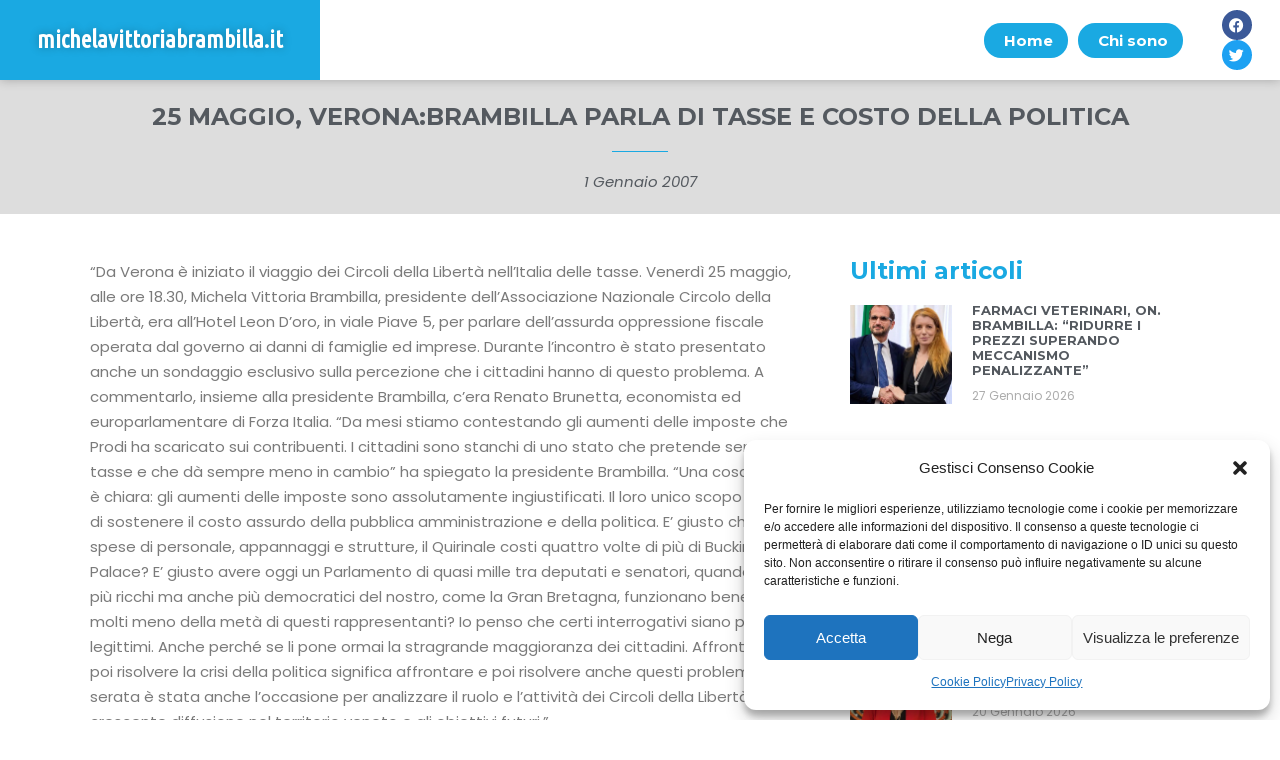

--- FILE ---
content_type: text/css
request_url: https://michelavittoriabrambilla.it/wp-content/uploads/elementor/css/post-61826.css?ver=1753175194
body_size: 221
content:
.elementor-61826 .elementor-element.elementor-element-55ae0aa .elementor-column-gap-custom .elementor-column > .elementor-element-populated{padding:25px;}.elementor-61826 .elementor-element.elementor-element-55ae0aa > .elementor-container > .elementor-column > .elementor-widget-wrap{align-content:center;align-items:center;}.elementor-61826 .elementor-element.elementor-element-af593de{text-align:center;}.elementor-61826 .elementor-element.elementor-element-b654722{text-align:center;}.elementor-61826 .elementor-element.elementor-element-9ecdf53{text-align:center;}.elementor-61826 .elementor-element.elementor-element-0206dbe > .elementor-container > .elementor-column > .elementor-widget-wrap{align-content:center;align-items:center;}.elementor-61826 .elementor-element.elementor-element-0206dbe:not(.elementor-motion-effects-element-type-background), .elementor-61826 .elementor-element.elementor-element-0206dbe > .elementor-motion-effects-container > .elementor-motion-effects-layer{background-color:var( --e-global-color-primary );}.elementor-61826 .elementor-element.elementor-element-0206dbe{transition:background 0.3s, border 0.3s, border-radius 0.3s, box-shadow 0.3s;}.elementor-61826 .elementor-element.elementor-element-0206dbe > .elementor-background-overlay{transition:background 0.3s, border-radius 0.3s, opacity 0.3s;}.elementor-61826 .elementor-element.elementor-element-6b6e6f2{text-align:center;color:var( --e-global-color-b28fddd );font-family:"Poppins", Sans-serif;font-weight:400;}.elementor-61826 .elementor-element.elementor-element-6b6e6f2 > .elementor-widget-container{margin:10px 0px 0px 0px;}@media(max-width:767px){.elementor-61826 .elementor-element.elementor-element-6b6e6f2{font-size:13px;}}

--- FILE ---
content_type: text/css
request_url: https://michelavittoriabrambilla.it/wp-content/uploads/elementor/css/post-61678.css?ver=1710275399
body_size: 608
content:
.elementor-61678 .elementor-element.elementor-element-18cea08:not(.elementor-motion-effects-element-type-background), .elementor-61678 .elementor-element.elementor-element-18cea08 > .elementor-motion-effects-container > .elementor-motion-effects-layer{background-color:var( --e-global-color-6ecb35d );}.elementor-61678 .elementor-element.elementor-element-18cea08{transition:background 0.3s, border 0.3s, border-radius 0.3s, box-shadow 0.3s;padding:15px 15px 15px 15px;}.elementor-61678 .elementor-element.elementor-element-18cea08 > .elementor-background-overlay{transition:background 0.3s, border-radius 0.3s, opacity 0.3s;}.elementor-61678 .elementor-element.elementor-element-39ad013{text-align:center;}.elementor-61678 .elementor-element.elementor-element-39ad013 .elementor-heading-title{color:var( --e-global-color-secondary );font-family:"Montserrat", Sans-serif;font-size:24px;font-weight:700;}.elementor-61678 .elementor-element.elementor-element-59d9d6a{--divider-border-style:solid;--divider-color:var( --e-global-color-primary );--divider-border-width:1.1px;}.elementor-61678 .elementor-element.elementor-element-59d9d6a .elementor-divider-separator{width:5%;margin:0 auto;margin-center:0;}.elementor-61678 .elementor-element.elementor-element-59d9d6a .elementor-divider{text-align:center;padding-block-start:2px;padding-block-end:2px;}.elementor-61678 .elementor-element.elementor-element-f3daebe .elementor-icon-list-icon{width:14px;}.elementor-61678 .elementor-element.elementor-element-f3daebe .elementor-icon-list-icon i{font-size:14px;}.elementor-61678 .elementor-element.elementor-element-f3daebe .elementor-icon-list-icon svg{--e-icon-list-icon-size:14px;}.elementor-61678 .elementor-element.elementor-element-f3daebe .elementor-icon-list-item{font-family:"Poppins", Sans-serif;font-weight:400;font-style:italic;}.elementor-61678 .elementor-element.elementor-element-f3daebe > .elementor-widget-container{margin:-5px -5px -5px -5px;}.elementor-61678 .elementor-element.elementor-element-6f833a1{margin-top:25px;margin-bottom:25px;}.elementor-61678 .elementor-element.elementor-element-7728ca4 img{width:100%;max-width:100%;}.elementor-61678 .elementor-element.elementor-element-dca26ff{text-align:left;}.elementor-61678 .elementor-element.elementor-element-2cb5a66 .elementor-posts-container .elementor-post__thumbnail{padding-bottom:calc( 1 * 100% );}.elementor-61678 .elementor-element.elementor-element-2cb5a66:after{content:"1";}.elementor-61678 .elementor-element.elementor-element-2cb5a66 .elementor-post__thumbnail__link{width:30%;}.elementor-61678 .elementor-element.elementor-element-2cb5a66 .elementor-post__meta-data span + span:before{content:"///";}.elementor-61678 .elementor-element.elementor-element-2cb5a66{--grid-column-gap:30px;--grid-row-gap:30px;}.elementor-61678 .elementor-element.elementor-element-2cb5a66.elementor-posts--thumbnail-left .elementor-post__thumbnail__link{margin-right:20px;}.elementor-61678 .elementor-element.elementor-element-2cb5a66.elementor-posts--thumbnail-right .elementor-post__thumbnail__link{margin-left:20px;}.elementor-61678 .elementor-element.elementor-element-2cb5a66.elementor-posts--thumbnail-top .elementor-post__thumbnail__link{margin-bottom:20px;}.elementor-61678 .elementor-element.elementor-element-2cb5a66 .elementor-post__title, .elementor-61678 .elementor-element.elementor-element-2cb5a66 .elementor-post__title a{font-family:"Montserrat", Sans-serif;font-size:13px;font-weight:700;}.elementor-61678 .elementor-element.elementor-element-2cb5a66 .elementor-post__title{margin-bottom:10px;}.elementor-61678 .elementor-element.elementor-element-eee3489 .elementor-button{background-color:var( --e-global-color-primary );border-radius:50px 50px 50px 50px;}.elementor-61678 .elementor-element.elementor-element-eee3489 .elementor-button:hover, .elementor-61678 .elementor-element.elementor-element-eee3489 .elementor-button:focus{background-color:var( --e-global-color-secondary );}@media(max-width:1024px){.elementor-61678 .elementor-element.elementor-element-39ad013 .elementor-heading-title{font-size:21px;}}@media(max-width:767px){.elementor-61678 .elementor-element.elementor-element-39ad013 .elementor-heading-title{font-size:20px;}.elementor-61678 .elementor-element.elementor-element-59d9d6a .elementor-divider-separator{width:15%;}.elementor-61678 .elementor-element.elementor-element-2cb5a66 .elementor-posts-container .elementor-post__thumbnail{padding-bottom:calc( 1 * 100% );}.elementor-61678 .elementor-element.elementor-element-2cb5a66:after{content:"1";}.elementor-61678 .elementor-element.elementor-element-2cb5a66 .elementor-post__thumbnail__link{width:35%;}}

--- FILE ---
content_type: application/javascript
request_url: https://michelavittoriabrambilla.it/wp-content/plugins/elementor/assets/js/frontend-modules.min.js?ver=3.20.0
body_size: 16257
content:
/*! elementor - v3.20.0 - 11-03-2024 */
(self.webpackChunkelementor=self.webpackChunkelementor||[]).push([[354],{381:(e,t)=>{"use strict";Object.defineProperty(t,"__esModule",{value:!0}),t.default=void 0;t.default=(e,t)=>{t=Array.isArray(t)?t:[t];for(const n of t)if(e.constructor.name===n.prototype[Symbol.toStringTag])return!0;return!1}},8135:(e,t)=>{"use strict";Object.defineProperty(t,"__esModule",{value:!0}),t.default=void 0;class _default extends elementorModules.ViewModule{getDefaultSettings(){return{selectors:{elements:".elementor-element",nestedDocumentElements:".elementor .elementor-element"},classes:{editMode:"elementor-edit-mode"}}}getDefaultElements(){const e=this.getSettings("selectors");return{$elements:this.$element.find(e.elements).not(this.$element.find(e.nestedDocumentElements))}}getDocumentSettings(e){let t;if(this.isEdit){t={};const e=elementor.settings.page.model;jQuery.each(e.getActiveControls(),(n=>{t[n]=e.attributes[n]}))}else t=this.$element.data("elementor-settings")||{};return this.getItems(t,e)}runElementsHandlers(){this.elements.$elements.each(((e,t)=>setTimeout((()=>elementorFrontend.elementsHandler.runReadyTrigger(t)))))}onInit(){this.$element=this.getSettings("$element"),super.onInit(),this.isEdit=this.$element.hasClass(this.getSettings("classes.editMode")),this.isEdit?elementor.on("document:loaded",(()=>{elementor.settings.page.model.on("change",this.onSettingsChange.bind(this))})):this.runElementsHandlers()}onSettingsChange(){}}t.default=_default},6752:(e,t,n)=>{"use strict";var i=n(3203);Object.defineProperty(t,"__esModule",{value:!0}),t.default=void 0;var r=i(n(3090));class NestedTitleKeyboardHandler extends r.default{__construct(e){super.__construct(e),this.directionNext="next",this.directionPrevious="previous",this.focusableElementSelector='audio, button, canvas, details, iframe, input, select, summary, textarea, video, [accesskey], [contenteditable], [href], [tabindex]:not([tabindex="-1"])'}getDefaultSettings(){return{selectors:{itemTitle:".e-n-tab-title",itemContainer:".e-n-tabs-content > .e-con"},ariaAttributes:{titleStateAttribute:"aria-selected",activeTitleSelector:'[aria-selected="true"]'},datasets:{titleIndex:"data-tab-index"},keyDirection:{ArrowLeft:elementorFrontendConfig.is_rtl?this.directionNext:this.directionPrevious,ArrowUp:this.directionPrevious,ArrowRight:elementorFrontendConfig.is_rtl?this.directionPrevious:this.directionNext,ArrowDown:this.directionNext}}}getDefaultElements(){const e=this.getSettings("selectors");return{$itemTitles:this.findElement(e.itemTitle),$itemContainers:this.findElement(e.itemContainer),$focusableContainerElements:this.getFocusableElements(this.findElement(e.itemContainer))}}getFocusableElements(e){return e.find(this.focusableElementSelector).not("[disabled], [inert]")}getKeyDirectionValue(e){const t=this.getSettings("keyDirection")[e.key];return this.directionNext===t?1:-1}getTitleIndex(e){const{titleIndex:t}=this.getSettings("datasets");return e.getAttribute(t)}getTitleFilterSelector(e){const{titleIndex:t}=this.getSettings("datasets");return`[${t}="${e}"]`}getActiveTitleElement(){const e=this.getSettings("ariaAttributes").activeTitleSelector;return this.elements.$itemTitles.filter(e)}onInit(){super.onInit(...arguments)}bindEvents(){this.elements.$itemTitles.on(this.getTitleEvents()),this.elements.$focusableContainerElements.on(this.getContentElementEvents())}unbindEvents(){this.elements.$itemTitles.off(),this.elements.$itemContainers.children().off()}getTitleEvents(){return{keydown:this.handleTitleKeyboardNavigation.bind(this)}}getContentElementEvents(){return{keydown:this.handleContentElementKeyboardNavigation.bind(this)}}isDirectionKey(e){return["ArrowLeft","ArrowRight","ArrowUp","ArrowDown","Home","End"].includes(e.key)}isActivationKey(e){return["Enter"," "].includes(e.key)}handleTitleKeyboardNavigation(e){if(this.isDirectionKey(e)){e.preventDefault();const t=parseInt(this.getTitleIndex(e.currentTarget))||1,n=this.elements.$itemTitles.length,i=this.getTitleIndexFocusUpdated(e,t,n);this.changeTitleFocus(i),e.stopPropagation()}else if(this.isActivationKey(e)){if(e.preventDefault(),this.handeTitleLinkEnterOrSpaceEvent(e))return;const t=this.getTitleIndex(e.currentTarget);elementorFrontend.elements.$window.trigger("elementor/nested-elements/activate-by-keyboard",{widgetId:this.getID(),titleIndex:t})}else"Escape"===e.key&&this.handleTitleEscapeKeyEvents(e)}handeTitleLinkEnterOrSpaceEvent(e){const t="a"===e?.currentTarget?.tagName?.toLowerCase();return!elementorFrontend.isEditMode()&&t&&(e?.currentTarget?.click(),e.stopPropagation()),t}getTitleIndexFocusUpdated(e,t,n){let i=0;switch(e.key){case"Home":i=1;break;case"End":i=n;break;default:const r=this.getKeyDirectionValue(e);i=n<t+r?1:0===t+r?n:t+r}return i}changeTitleFocus(e){const t=this.elements.$itemTitles.filter(this.getTitleFilterSelector(e));this.setTitleTabindex(e),t.trigger("focus")}setTitleTabindex(e){this.elements.$itemTitles.attr("tabindex","-1");this.elements.$itemTitles.filter(this.getTitleFilterSelector(e)).attr("tabindex","0")}handleTitleEscapeKeyEvents(){}handleContentElementKeyboardNavigation(e){"Tab"!==e.key||e.shiftKey?"Escape"===e.key&&(e.preventDefault(),e.stopPropagation(),this.handleContentElementEscapeEvents(e)):this.handleContentElementTabEvents(e)}handleContentElementEscapeEvents(){this.getActiveTitleElement().trigger("focus")}handleContentElementTabEvents(){}}t.default=NestedTitleKeyboardHandler},1292:(e,t,n)=>{"use strict";var i=n(3203);Object.defineProperty(t,"__esModule",{value:!0}),t.default=void 0;var r=i(n(2821));class CarouselHandlerBase extends r.default{getDefaultSettings(){return{selectors:{carousel:`.${elementorFrontend.config.swiperClass}`,swiperWrapper:".swiper-wrapper",slideContent:".swiper-slide",swiperArrow:".elementor-swiper-button",paginationWrapper:".swiper-pagination",paginationBullet:".swiper-pagination-bullet",paginationBulletWrapper:".swiper-pagination-bullets"}}}getDefaultElements(){const e=this.getSettings("selectors"),t={$swiperContainer:this.$element.find(e.carousel),$swiperWrapper:this.$element.find(e.swiperWrapper),$swiperArrows:this.$element.find(e.swiperArrow),$paginationWrapper:this.$element.find(e.paginationWrapper),$paginationBullets:this.$element.find(e.paginationBullet),$paginationBulletWrapper:this.$element.find(e.paginationBulletWrapper)};return t.$slides=t.$swiperContainer.find(e.slideContent),t}getSwiperSettings(){const e=this.getElementSettings(),t=+e.slides_to_show||3,n=1===t,i=elementorFrontend.config.responsive.activeBreakpoints,r={mobile:1,tablet:n?1:2},s={slidesPerView:t,loop:"yes"===e.infinite,speed:e.speed,handleElementorBreakpoints:!0,breakpoints:{}};let o=t;Object.keys(i).reverse().forEach((t=>{const n=r[t]?r[t]:o;s.breakpoints[i[t].value]={slidesPerView:+e["slides_to_show_"+t]||n,slidesPerGroup:+e["slides_to_scroll_"+t]||1},e.image_spacing_custom&&(s.breakpoints[i[t].value].spaceBetween=this.getSpaceBetween(t)),o=+e["slides_to_show_"+t]||n})),"yes"===e.autoplay&&(s.autoplay={delay:e.autoplay_speed,disableOnInteraction:"yes"===e.pause_on_interaction}),n?(s.effect=e.effect,"fade"===e.effect&&(s.fadeEffect={crossFade:!0})):s.slidesPerGroup=+e.slides_to_scroll||1,e.image_spacing_custom&&(s.spaceBetween=this.getSpaceBetween());const a="arrows"===e.navigation||"both"===e.navigation,l="dots"===e.navigation||"both"===e.navigation||e.pagination;return a&&(s.navigation={prevEl:".elementor-swiper-button-prev",nextEl:".elementor-swiper-button-next"}),l&&(s.pagination={el:`.elementor-element-${this.getID()} .swiper-pagination`,type:e.pagination?e.pagination:"bullets",clickable:!0,renderBullet:(e,t)=>`<span class="${t}" data-bullet-index="${e}" aria-label="${elementorFrontend.config.i18n.a11yCarouselPaginationBulletMessage} ${e+1}"></span>`}),"yes"===e.lazyload&&(s.lazy={loadPrevNext:!0,loadPrevNextAmount:1}),s.a11y={enabled:!0,prevSlideMessage:elementorFrontend.config.i18n.a11yCarouselPrevSlideMessage,nextSlideMessage:elementorFrontend.config.i18n.a11yCarouselNextSlideMessage,firstSlideMessage:elementorFrontend.config.i18n.a11yCarouselFirstSlideMessage,lastSlideMessage:elementorFrontend.config.i18n.a11yCarouselLastSlideMessage},s.on={slideChangeTransitionEnd:()=>{this.a11ySetSlideAriaHidden()},slideChange:()=>{this.a11ySetPaginationTabindex(),this.handleElementHandlers()},init:()=>{this.a11ySetWidgetAriaDetails(),this.a11ySetPaginationTabindex(),this.a11ySetSlideAriaHidden("initialisation")}},this.applyOffsetSettings(e,s,t),s}getOffsetWidth(){const e=elementorFrontend.getCurrentDeviceMode();return elementorFrontend.utils.controls.getResponsiveControlValue(this.getElementSettings(),"offset_width","size",e)||0}applyOffsetSettings(e,t,n){const i=e.offset_sides;if(!(elementorFrontend.isEditMode()&&"NestedCarousel"===this.constructor.name)&&i&&"none"!==i)switch(i){case"right":this.forceSliderToShowNextSlideWhenOnLast(t,n),this.addClassToSwiperContainer("offset-right");break;case"left":this.addClassToSwiperContainer("offset-left");break;case"both":this.forceSliderToShowNextSlideWhenOnLast(t,n),this.addClassToSwiperContainer("offset-both")}}forceSliderToShowNextSlideWhenOnLast(e,t){e.slidesPerView=t+.001}addClassToSwiperContainer(e){this.getDefaultElements().$swiperContainer[0].classList.add(e)}async onInit(){if(super.onInit(...arguments),!this.elements.$swiperContainer.length||2>this.elements.$slides.length)return;const e=elementorFrontend.utils.swiper;this.swiper=await new e(this.elements.$swiperContainer,this.getSwiperSettings()),this.elements.$swiperContainer.data("swiper",this.swiper);"yes"===this.getElementSettings().pause_on_hover&&this.togglePauseOnHover(!0)}bindEvents(){this.elements.$swiperArrows.on("keydown",this.onDirectionArrowKeydown.bind(this)),this.elements.$paginationWrapper.on("keydown",".swiper-pagination-bullet",this.onDirectionArrowKeydown.bind(this)),this.elements.$swiperContainer.on("keydown",".swiper-slide",this.onDirectionArrowKeydown.bind(this)),this.$element.find(":focusable").on("focus",this.onFocusDisableAutoplay.bind(this)),elementorFrontend.elements.$window.on("resize",this.getSwiperSettings.bind(this))}unbindEvents(){this.elements.$swiperArrows.off(),this.elements.$paginationWrapper.off(),this.elements.$swiperContainer.off(),this.$element.find(":focusable").off(),elementorFrontend.elements.$window.off("resize")}onDirectionArrowKeydown(e){const t=elementorFrontend.config.is_rtl,n=e.originalEvent.code,i=t?"ArrowLeft":"ArrowRight";if(!(-1!==["ArrowLeft","ArrowRight"].indexOf(n)))return!0;(t?"ArrowRight":"ArrowLeft")===n?this.swiper.slidePrev():i===n&&this.swiper.slideNext()}onFocusDisableAutoplay(){this.swiper.autoplay.stop()}updateSwiperOption(e){const t=this.getElementSettings()[e],n=this.swiper.params;switch(e){case"autoplay_speed":n.autoplay.delay=t;break;case"speed":n.speed=t}this.swiper.update()}getChangeableProperties(){return{pause_on_hover:"pauseOnHover",autoplay_speed:"delay",speed:"speed",arrows_position:"arrows_position"}}onElementChange(e){if(0===e.indexOf("image_spacing_custom"))return void this.updateSpaceBetween(e);if(this.getChangeableProperties()[e])if("pause_on_hover"===e){const e=this.getElementSettings("pause_on_hover");this.togglePauseOnHover("yes"===e)}else this.updateSwiperOption(e)}onEditSettingsChange(e){"activeItemIndex"===e&&this.swiper.slideToLoop(this.getEditSettings("activeItemIndex")-1)}getSpaceBetween(){let e=arguments.length>0&&void 0!==arguments[0]?arguments[0]:null;return elementorFrontend.utils.controls.getResponsiveControlValue(this.getElementSettings(),"image_spacing_custom","size",e)||0}updateSpaceBetween(e){const t=e.match("image_spacing_custom_(.*)"),n=t?t[1]:"desktop",i=this.getSpaceBetween(n);"desktop"!==n&&(this.swiper.params.breakpoints[elementorFrontend.config.responsive.activeBreakpoints[n].value].spaceBetween=i),this.swiper.params.spaceBetween=i,this.swiper.update()}getPaginationBullets(){let e=arguments.length>0&&void 0!==arguments[0]?arguments[0]:"array";const t=this.$element.find(this.getSettings("selectors").paginationBullet);return"array"===e?Array.from(t):t}a11ySetWidgetAriaDetails(){const e=this.$element;e.attr("aria-roledescription","carousel"),e.attr("aria-label",elementorFrontend.config.i18n.a11yCarouselWrapperAriaLabel)}a11ySetPaginationTabindex(){const e=this.swiper?.params.pagination.bulletClass,t=this.swiper?.params.pagination.bulletActiveClass;this.getPaginationBullets().forEach((e=>{e.classList?.contains(t)||e.removeAttribute("tabindex")}));const n="ArrowLeft"===event?.code||"ArrowRight"===event?.code;event?.target?.classList?.contains(e)&&n&&this.$element.find(`.${t}`).trigger("focus")}getSwiperWrapperTranformXValue(){let e=this.elements.$swiperWrapper[0]?.style.transform;return e=e.replace("translate3d(",""),e=e.split(","),e=parseInt(e[0].replace("px","")),e||0}a11ySetSlideAriaHidden(){if("number"!=typeof("initialisation"===(arguments.length>0&&void 0!==arguments[0]?arguments[0]:"")?0:this.swiper?.activeIndex))return;const e=this.getSwiperWrapperTranformXValue(),t=this.elements.$swiperWrapper[0].clientWidth;this.elements.$swiperContainer.find(this.getSettings("selectors").slideContent).each(((n,i)=>{0<=i.offsetLeft+e&&t>i.offsetLeft+e?(i.removeAttribute("aria-hidden"),i.removeAttribute("inert")):(i.setAttribute("aria-hidden",!0),i.setAttribute("inert",""))}))}handleElementHandlers(){}}t.default=CarouselHandlerBase},2821:(e,t,n)=>{"use strict";var i=n(3203);Object.defineProperty(t,"__esModule",{value:!0}),t.default=void 0;var r=i(n(3090));class SwiperHandlerBase extends r.default{getInitialSlide(){const e=this.getEditSettings();return e.activeItemIndex?e.activeItemIndex-1:0}getSlidesCount(){return this.elements.$slides.length}togglePauseOnHover(e){e?this.elements.$swiperContainer.on({mouseenter:()=>{this.swiper.autoplay.stop()},mouseleave:()=>{this.swiper.autoplay.start()}}):this.elements.$swiperContainer.off("mouseenter mouseleave")}handleKenBurns(){const e=this.getSettings();this.$activeImageBg&&this.$activeImageBg.removeClass(e.classes.kenBurnsActive),this.activeItemIndex=this.swiper?this.swiper.activeIndex:this.getInitialSlide(),this.swiper?this.$activeImageBg=jQuery(this.swiper.slides[this.activeItemIndex]).children("."+e.classes.slideBackground):this.$activeImageBg=jQuery(this.elements.$slides[0]).children("."+e.classes.slideBackground),this.$activeImageBg.addClass(e.classes.kenBurnsActive)}}t.default=SwiperHandlerBase},3090:e=>{"use strict";e.exports=elementorModules.ViewModule.extend({$element:null,editorListeners:null,onElementChange:null,onEditSettingsChange:null,onPageSettingsChange:null,isEdit:null,__construct(e){this.isActive(e)&&(this.$element=e.$element,this.isEdit=this.$element.hasClass("elementor-element-edit-mode"),this.isEdit&&this.addEditorListeners())},isActive:()=>!0,isElementInTheCurrentDocument(){return!!elementorFrontend.isEditMode()&&elementor.documents.currentDocument.id.toString()===this.$element[0].closest(".elementor").dataset.elementorId},findElement(e){var t=this.$element;return t.find(e).filter((function(){return jQuery(this).parent().closest(".elementor-element").is(t)}))},getUniqueHandlerID(e,t){return e||(e=this.getModelCID()),t||(t=this.$element),e+t.attr("data-element_type")+this.getConstructorID()},initEditorListeners(){var e=this;if(e.editorListeners=[{event:"element:destroy",to:elementor.channels.data,callback(t){t.cid===e.getModelCID()&&e.onDestroy()}}],e.onElementChange){const t=e.getWidgetType()||e.getElementType();let n="change";"global"!==t&&(n+=":"+t),e.editorListeners.push({event:n,to:elementor.channels.editor,callback(t,n){e.getUniqueHandlerID(n.model.cid,n.$el)===e.getUniqueHandlerID()&&e.onElementChange(t.model.get("name"),t,n)}})}e.onEditSettingsChange&&e.editorListeners.push({event:"change:editSettings",to:elementor.channels.editor,callback(t,n){if(n.model.cid!==e.getModelCID())return;const i=Object.keys(t.changed)[0];e.onEditSettingsChange(i,t.changed[i])}}),["page"].forEach((function(t){var n="on"+t[0].toUpperCase()+t.slice(1)+"SettingsChange";e[n]&&e.editorListeners.push({event:"change",to:elementor.settings[t].model,callback(t){e[n](t.changed)}})}))},getEditorListeners(){return this.editorListeners||this.initEditorListeners(),this.editorListeners},addEditorListeners(){var e=this.getUniqueHandlerID();this.getEditorListeners().forEach((function(t){elementorFrontend.addListenerOnce(e,t.event,t.callback,t.to)}))},removeEditorListeners(){var e=this.getUniqueHandlerID();this.getEditorListeners().forEach((function(t){elementorFrontend.removeListeners(e,t.event,null,t.to)}))},getElementType(){return this.$element.data("element_type")},getWidgetType(){const e=this.$element.data("widget_type");if(e)return e.split(".")[0]},getID(){return this.$element.data("id")},getModelCID(){return this.$element.data("model-cid")},getElementSettings(e){let t={};const n=this.getModelCID();if(this.isEdit&&n){const e=elementorFrontend.config.elements.data[n],i=e.attributes;let r=i.widgetType||i.elType;i.isInner&&(r="inner-"+r);let s=elementorFrontend.config.elements.keys[r];s||(s=elementorFrontend.config.elements.keys[r]=[],jQuery.each(e.controls,((e,t)=>{(t.frontend_available||t.editor_available)&&s.push(e)}))),jQuery.each(e.getActiveControls(),(function(e){if(-1!==s.indexOf(e)){let n=i[e];n.toJSON&&(n=n.toJSON()),t[e]=n}}))}else t=this.$element.data("settings")||{};return this.getItems(t,e)},getEditSettings(e){var t={};return this.isEdit&&(t=elementorFrontend.config.elements.editSettings[this.getModelCID()].attributes),this.getItems(t,e)},getCurrentDeviceSetting(e){return elementorFrontend.getCurrentDeviceSetting(this.getElementSettings(),e)},onInit(){this.isActive(this.getSettings())&&elementorModules.ViewModule.prototype.onInit.apply(this,arguments)},onDestroy(){this.isEdit&&this.removeEditorListeners(),this.unbindEvents&&this.unbindEvents()}})},2263:(e,t,n)=>{"use strict";var i=n(3203);Object.defineProperty(t,"__esModule",{value:!0}),t.default=void 0;var r=i(n(3090));class StretchedElement extends r.default{getStretchedClass(){return"e-stretched"}getStretchSettingName(){return"stretch_element"}getStretchActiveValue(){return"yes"}bindEvents(){const e=this.getUniqueHandlerID();elementorFrontend.addListenerOnce(e,"resize",this.stretch),elementorFrontend.addListenerOnce(e,"sticky:stick",this.stretch,this.$element),elementorFrontend.addListenerOnce(e,"sticky:unstick",this.stretch,this.$element),elementorFrontend.isEditMode()&&(this.onKitChangeStretchContainerChange=this.onKitChangeStretchContainerChange.bind(this),elementor.channels.editor.on("kit:change:stretchContainer",this.onKitChangeStretchContainerChange))}unbindEvents(){elementorFrontend.removeListeners(this.getUniqueHandlerID(),"resize",this.stretch),elementorFrontend.isEditMode()&&elementor.channels.editor.off("kit:change:stretchContainer",this.onKitChangeStretchContainerChange)}isActive(e){return elementorFrontend.isEditMode()||e.$element.hasClass(this.getStretchedClass())}getStretchElementForConfig(){let e=arguments.length>0&&void 0!==arguments[0]?arguments[0]:null;return e?this.$element.find(e):this.$element}getStretchElementConfig(){return{element:this.getStretchElementForConfig(),selectors:{container:this.getStretchContainer()},considerScrollbar:elementorFrontend.isEditMode()&&elementorFrontend.config.is_rtl}}initStretch(){this.stretch=this.stretch.bind(this),this.stretchElement=new elementorModules.frontend.tools.StretchElement(this.getStretchElementConfig())}getStretchContainer(){return elementorFrontend.getKitSettings("stretched_section_container")||window}isStretchSettingEnabled(){return this.getElementSettings(this.getStretchSettingName())===this.getStretchActiveValue()}stretch(){this.isStretchSettingEnabled()&&this.stretchElement.stretch()}onInit(){this.isActive(this.getSettings())&&(this.initStretch(),super.onInit(...arguments),this.stretch())}onElementChange(e){this.getStretchSettingName()===e&&(this.isStretchSettingEnabled()?this.stretch():this.stretchElement.reset())}onKitChangeStretchContainerChange(){this.stretchElement.setSettings("selectors.container",this.getStretchContainer()),this.stretch()}}t.default=StretchedElement},6412:(e,t,n)=>{"use strict";var i=n(3203),r=i(n(5955)),s=i(n(8135)),o=i(n(5658)),a=i(n(2263)),l=i(n(3090)),c=i(n(2821)),u=i(n(1292)),d=i(n(7323)),h=i(n(32)),g=i(n(6752));r.default.frontend={Document:s.default,tools:{StretchElement:o.default},handlers:{Base:l.default,StretchedElement:a.default,SwiperBase:c.default,CarouselBase:u.default,NestedTabs:d.default,NestedAccordion:h.default,NestedTitleKeyboardHandler:g.default}}},5658:e=>{"use strict";e.exports=elementorModules.ViewModule.extend({getDefaultSettings:()=>({element:null,direction:elementorFrontend.config.is_rtl?"right":"left",selectors:{container:window},considerScrollbar:!1,cssOutput:"inline"}),getDefaultElements(){return{$element:jQuery(this.getSettings("element"))}},stretch(){const e=this.getSettings();let t;try{t=jQuery(e.selectors.container)}catch(e){}t&&t.length||(t=jQuery(this.getDefaultSettings().selectors.container)),this.reset();var n=this.elements.$element,i=t.innerWidth(),r=n.offset().left,s="fixed"===n.css("position"),o=s?0:r,a=window===t[0];if(!a){var l=t.offset().left;s&&(o=l),r>l&&(o=r-l)}if(e.considerScrollbar&&a){o-=window.innerWidth-i}s||(elementorFrontend.config.is_rtl&&(o=i-(n.outerWidth()+o)),o=-o),e.margin&&(o+=e.margin);var c={};let u=i;e.margin&&(u-=2*e.margin),c.width=u+"px",c[e.direction]=o+"px","variables"!==e.cssOutput?n.css(c):this.applyCssVariables(n,c)},reset(){const e={},t=this.getSettings(),n=this.elements.$element;"variables"!==t.cssOutput?(e.width="",e[t.direction]="",n.css(e)):this.resetCssVariables(n)},applyCssVariables(e,t){e.css("--stretch-width",t.width),t.left?e.css("--stretch-left",t.left):e.css("--stretch-right",t.right)},resetCssVariables(e){e.css({"--stretch-width":"","--stretch-left":"","--stretch-right":""})}})},6630:(e,t)=>{"use strict";function getChildrenWidth(e){let t=0;const n=e[0].parentNode,i=getComputedStyle(n),r=parseFloat(i.gap)||0;for(let n=0;n<e.length;n++)t+=e[n].offsetWidth+r;return t}Object.defineProperty(t,"__esModule",{value:!0}),t.changeScrollStatus=function changeScrollStatus(e,t){"mousedown"===t.type?(e.classList.add("e-scroll"),e.dataset.pageX=t.pageX):(e.classList.remove("e-scroll","e-scroll-active"),e.dataset.pageX="")},t.setHorizontalScrollAlignment=function setHorizontalScrollAlignment(e){let{element:t,direction:n,justifyCSSVariable:i,horizontalScrollStatus:r}=e;if(!t)return;!function isHorizontalScroll(e,t){return e.clientWidth<getChildrenWidth(e.children)&&"enable"===t}(t,r)?t.style.setProperty(i,""):function initialScrollPosition(e,t,n){const i=elementorFrontend.config.is_rtl;if("end"===t)e.style.setProperty(n,"start"),e.scrollLeft=i?-1*getChildrenWidth(e.children):getChildrenWidth(e.children);else e.style.setProperty(n,"start"),e.scrollLeft=0}(t,n,i)},t.setHorizontalTitleScrollValues=function setHorizontalTitleScrollValues(e,t,n){const i=e.classList.contains("e-scroll"),r="enable"===t,s=e.scrollWidth>e.clientWidth;if(!i||!r||!s)return;n.preventDefault();const o=parseFloat(e.dataset.pageX),a=n.pageX-o;let l=0;l=20<a?5:-20>a?-5:a;e.scrollLeft=e.scrollLeft-l,e.classList.add("e-scroll-active")}},2618:(e,t,n)=>{"use strict";var i=n(3203);Object.defineProperty(t,"__esModule",{value:!0}),t.default=void 0,n(740);var r=i(n(7597)),s=i(n(381));class ArgsObject extends r.default{static getInstanceType(){return"ArgsObject"}constructor(e){super(),this.args=e}requireArgument(e){let t=arguments.length>1&&void 0!==arguments[1]?arguments[1]:this.args;if(!Object.prototype.hasOwnProperty.call(t,e))throw Error(`${e} is required.`)}requireArgumentType(e,t){let n=arguments.length>2&&void 0!==arguments[2]?arguments[2]:this.args;if(this.requireArgument(e,n),typeof n[e]!==t)throw Error(`${e} invalid type: ${t}.`)}requireArgumentInstance(e,t){let n=arguments.length>2&&void 0!==arguments[2]?arguments[2]:this.args;if(this.requireArgument(e,n),!(n[e]instanceof t||(0,s.default)(n[e],t)))throw Error(`${e} invalid instance.`)}requireArgumentConstructor(e,t){let n=arguments.length>2&&void 0!==arguments[2]?arguments[2]:this.args;if(this.requireArgument(e,n),n[e].constructor.toString()!==t.prototype.constructor.toString())throw Error(`${e} invalid constructor type.`)}}t.default=ArgsObject},869:(e,t,n)=>{"use strict";Object.defineProperty(t,"__esModule",{value:!0}),t.default=t.ForceMethodImplementation=void 0,n(740);class ForceMethodImplementation extends Error{constructor(){let e=arguments.length>0&&void 0!==arguments[0]?arguments[0]:{},t=arguments.length>1&&void 0!==arguments[1]?arguments[1]:{};super(`${e.isStatic?"static ":""}${e.fullName}() should be implemented, please provide '${e.functionName||e.fullName}' functionality.`,t),Object.keys(t).length&&console.error(t),Error.captureStackTrace(this,ForceMethodImplementation)}}t.ForceMethodImplementation=ForceMethodImplementation;t.default=e=>{const t=Error().stack.split("\n")[2].trim(),n=t.startsWith("at new")?"constructor":t.split(" ")[1],i={};if(i.functionName=n,i.fullName=n,i.functionName.includes(".")){const e=i.functionName.split(".");i.className=e[0],i.functionName=e[1]}else i.isStatic=!0;throw new ForceMethodImplementation(i,e)}},7597:(e,t)=>{"use strict";Object.defineProperty(t,"__esModule",{value:!0}),t.default=void 0;class InstanceType{static[Symbol.hasInstance](e){let t=super[Symbol.hasInstance](e);if(e&&!e.constructor.getInstanceType)return t;if(e&&(e.instanceTypes||(e.instanceTypes=[]),t||this.getInstanceType()===e.constructor.getInstanceType()&&(t=!0),t)){const t=this.getInstanceType===InstanceType.getInstanceType?"BaseInstanceType":this.getInstanceType();-1===e.instanceTypes.indexOf(t)&&e.instanceTypes.push(t)}return!t&&e&&(t=e.instanceTypes&&Array.isArray(e.instanceTypes)&&-1!==e.instanceTypes.indexOf(this.getInstanceType())),t}static getInstanceType(){elementorModules.ForceMethodImplementation()}constructor(){let e=new.target;const t=[];for(;e.__proto__&&e.__proto__.name;)t.push(e.__proto__),e=e.__proto__;t.reverse().forEach((e=>this instanceof e))}}t.default=InstanceType},1192:(e,t,n)=>{"use strict";n(740);const Module=function(){const e=jQuery,t=arguments,n=this,i={};let r;this.getItems=function(e,t){if(t){const n=t.split("."),i=n.splice(0,1);if(!n.length)return e[i];if(!e[i])return;return this.getItems(e[i],n.join("."))}return e},this.getSettings=function(e){return this.getItems(r,e)},this.setSettings=function(t,i,s){if(s||(s=r),"object"==typeof t)return e.extend(s,t),n;const o=t.split("."),a=o.splice(0,1);return o.length?(s[a]||(s[a]={}),n.setSettings(o.join("."),i,s[a])):(s[a]=i,n)},this.getErrorMessage=function(e,t){let n;if("forceMethodImplementation"===e)n=`The method '${t}' must to be implemented in the inheritor child.`;else n="An error occurs";return n},this.forceMethodImplementation=function(e){throw new Error(this.getErrorMessage("forceMethodImplementation",e))},this.on=function(t,r){if("object"==typeof t)return e.each(t,(function(e){n.on(e,this)})),n;return t.split(" ").forEach((function(e){i[e]||(i[e]=[]),i[e].push(r)})),n},this.off=function(e,t){if(!i[e])return n;if(!t)return delete i[e],n;const r=i[e].indexOf(t);return-1!==r&&(delete i[e][r],i[e]=i[e].filter((e=>e))),n},this.trigger=function(t){const r="on"+t[0].toUpperCase()+t.slice(1),s=Array.prototype.slice.call(arguments,1);n[r]&&n[r].apply(n,s);const o=i[t];return o?(e.each(o,(function(e,t){t.apply(n,s)})),n):n},n.__construct.apply(n,t),e.each(n,(function(e){const t=n[e];"function"==typeof t&&(n[e]=function(){return t.apply(n,arguments)})})),function(){r=n.getDefaultSettings();const i=t[0];i&&e.extend(!0,r,i)}(),n.trigger("init")};Module.prototype.__construct=function(){},Module.prototype.getDefaultSettings=function(){return{}},Module.prototype.getConstructorID=function(){return this.constructor.name},Module.extend=function(e){const t=jQuery,n=this,child=function(){return n.apply(this,arguments)};return t.extend(child,n),(child.prototype=Object.create(t.extend({},n.prototype,e))).constructor=child,child.__super__=n.prototype,child},e.exports=Module},6516:(e,t,n)=>{"use strict";var i=n(3203);Object.defineProperty(t,"__esModule",{value:!0}),t.default=void 0;var r=i(n(2640)).default.extend({getDefaultSettings:()=>({container:null,items:null,columnsCount:3,verticalSpaceBetween:30}),getDefaultElements(){return{$container:jQuery(this.getSettings("container")),$items:jQuery(this.getSettings("items"))}},run(){var e=[],t=this.elements.$container.position().top,n=this.getSettings(),i=n.columnsCount;t+=parseInt(this.elements.$container.css("margin-top"),10),this.elements.$items.each((function(r){var s=Math.floor(r/i),o=jQuery(this),a=o[0].getBoundingClientRect().height+n.verticalSpaceBetween;if(s){var l=o.position(),c=r%i,u=l.top-t-e[c];u-=parseInt(o.css("margin-top"),10),u*=-1,o.css("margin-top",u+"px"),e[c]+=a}else e.push(a)}))}});t.default=r},400:(e,t)=>{"use strict";Object.defineProperty(t,"__esModule",{value:!0}),t.default=void 0;t.default=class Scroll{static scrollObserver(e){let t=0;const n={root:e.root||null,rootMargin:e.offset||"0px",threshold:function(){let e=arguments.length>0&&void 0!==arguments[0]?arguments[0]:0;const t=[];if(e>0&&e<=100){const n=100/e;for(let e=0;e<=100;e+=n)t.push(e/100)}else t.push(0);return t}(e.sensitivity)};return new IntersectionObserver((function handleIntersect(n){const i=n[0].boundingClientRect.y,r=n[0].isIntersecting,s=i<t?"down":"up",o=Math.abs(parseFloat((100*n[0].intersectionRatio).toFixed(2)));e.callback({sensitivity:e.sensitivity,isInViewport:r,scrollPercentage:o,intersectionScrollDirection:s}),t=i}),n)}static getElementViewportPercentage(e){let t=arguments.length>1&&void 0!==arguments[1]?arguments[1]:{};const n=e[0].getBoundingClientRect(),i=t.start||0,r=t.end||0,s=window.innerHeight*i/100,o=window.innerHeight*r/100,a=n.top-window.innerHeight,l=0-a+s,c=n.top+s+e.height()-a+o,u=Math.max(0,Math.min(l/c,1));return parseFloat((100*u).toFixed(2))}static getPageScrollPercentage(){let e=arguments.length>0&&void 0!==arguments[0]?arguments[0]:{},t=arguments.length>1?arguments[1]:void 0;const n=e.start||0,i=e.end||0,r=t||document.documentElement.scrollHeight-document.documentElement.clientHeight,s=r*n/100,o=r+s+r*i/100;return(document.documentElement.scrollTop+document.body.scrollTop+s)/o*100}}},2640:(e,t,n)=>{"use strict";var i=n(3203);Object.defineProperty(t,"__esModule",{value:!0}),t.default=void 0;var r=i(n(1192)).default.extend({elements:null,getDefaultElements:()=>({}),bindEvents(){},onInit(){this.initElements(),this.bindEvents()},initElements(){this.elements=this.getDefaultElements()}});t.default=r},5955:(e,t,n)=>{"use strict";var i=n(3203);Object.defineProperty(t,"__esModule",{value:!0}),t.default=void 0;var r=i(n(1192)),s=i(n(2640)),o=i(n(2618)),a=i(n(6516)),l=i(n(400)),c=i(n(869)),u=window.elementorModules={Module:r.default,ViewModule:s.default,ArgsObject:o.default,ForceMethodImplementation:c.default,utils:{Masonry:a.default,Scroll:l.default}};t.default=u},7148:(e,t,n)=>{"use strict";var i=n(3203);Object.defineProperty(t,"__esModule",{value:!0}),t.default=void 0;var r=i(n(6752));class NestedAccordionTitleKeyboardHandler extends r.default{__construct(){super.__construct(...arguments);const e=arguments.length<=0?void 0:arguments[0];this.toggleTitle=e.toggleTitle}getDefaultSettings(){return{...super.getDefaultSettings(),selectors:{itemTitle:".e-n-accordion-item-title",itemContainer:".e-n-accordion-item > .e-con"},ariaAttributes:{titleStateAttribute:"aria-expanded",activeTitleSelector:'[aria-expanded="true"]'},datasets:{titleIndex:"data-accordion-index"}}}handeTitleLinkEnterOrSpaceEvent(e){this.toggleTitle(e)}handleContentElementEscapeEvents(e){this.getActiveTitleElement().trigger("focus"),this.toggleTitle(e)}handleTitleEscapeKeyEvents(e){const t=e?.currentTarget?.parentElement,n=t?.open;n&&this.toggleTitle(e)}}t.default=NestedAccordionTitleKeyboardHandler},32:(e,t,n)=>{"use strict";var i=n(3203);Object.defineProperty(t,"__esModule",{value:!0}),t.default=void 0;var r=i(n(3090)),s=i(n(7148));class NestedAccordion extends r.default{constructor(){super(...arguments),this.animations=new Map}getDefaultSettings(){return{selectors:{accordion:".e-n-accordion",accordionContentContainers:".e-n-accordion > .e-con",accordionItems:".e-n-accordion-item",accordionItemTitles:".e-n-accordion-item-title",accordionContent:".e-n-accordion-item > .e-con",accordionWrapper:".e-n-accordion-item"},default_state:"expanded"}}getDefaultElements(){const e=this.getSettings("selectors");return{$accordion:this.findElement(e.accordion),$contentContainers:this.findElement(e.accordionContentContainers),$accordionItems:this.findElement(e.accordionItems),$accordionTitles:this.findElement(e.accordionItemTitles),$accordionContent:this.findElement(e.accordionContent)}}onInit(){super.onInit(...arguments),elementorFrontend.isEditMode()&&this.interlaceContainers(),this.injectKeyboardHandler()}injectKeyboardHandler(){"nested-accordion.default"===this.getSettings("elementName")&&new s.default({$element:this.$element,toggleTitle:this.clickListener.bind(this)})}interlaceContainers(){const{$contentContainers:e,$accordionItems:t}=this.getDefaultElements();e.each(((e,n)=>{t[e].appendChild(n)}))}bindEvents(){this.elements.$accordionTitles.on("click",this.clickListener.bind(this))}unbindEvents(){this.elements.$accordionTitles.off()}clickListener(e){e.preventDefault();const t=this.getSettings(),n=e?.currentTarget?.closest(t.selectors.accordionWrapper),i=n.querySelector(t.selectors.accordionItemTitles),r=n.querySelector(t.selectors.accordionContent),{max_items_expended:s}=this.getElementSettings(),{$accordionTitles:o,$accordionItems:a}=this.elements;"one"===s&&this.closeAllItems(a,o),n.open?this.closeAccordionItem(n,i):this.prepareOpenAnimation(n,i,r)}animateItem(e,t,n,i){e.style.overflow="hidden";let r=this.animations.get(e);r&&r.cancel(),r=e.animate({height:[t,n]},{duration:this.getAnimationDuration()}),r.onfinish=()=>this.onAnimationFinish(e,i),this.animations.set(e,r),e.querySelector("summary")?.setAttribute("aria-expanded",i)}closeAccordionItem(e,t){const n=`${e.offsetHeight}px`,i=`${t.offsetHeight}px`;this.animateItem(e,n,i,!1)}prepareOpenAnimation(e,t,n){e.style.overflow="hidden",e.style.height=`${e.offsetHeight}px`,e.open=!0,window.requestAnimationFrame((()=>this.openAccordionItem(e,t,n)))}openAccordionItem(e,t,n){const i=`${e.offsetHeight}px`,r=`${t.offsetHeight+n.offsetHeight}px`;this.animateItem(e,i,r,!0)}onAnimationFinish(e,t){e.open=t,this.animations.set(e,null),e.style.height=e.style.overflow=""}closeAllItems(e,t){t.each(((t,n)=>{this.closeAccordionItem(e[t],n)}))}getAnimationDuration(){const{size:e,unit:t}=this.getElementSettings("n_accordion_animation_duration");return e*("ms"===t?1:1e3)}}t.default=NestedAccordion},7323:(e,t,n)=>{"use strict";var i=n(3203);Object.defineProperty(t,"__esModule",{value:!0}),t.default=void 0;var r=i(n(3090)),s=n(6630);class NestedTabs extends r.default{constructor(){super(...arguments),this.resizeListenerNestedTabs=null}getTabTitleFilterSelector(e){return`[data-tab-index="${e}"]`}getTabContentFilterSelector(e){return`*:nth-child(${e})`}getTabIndex(e){return e.getAttribute("data-tab-index")}getDefaultSettings(){return{selectors:{widgetContainer:".e-n-tabs",tabTitle:".e-n-tab-title",tabContent:".e-n-tabs-content > .e-con",headingContainer:".e-n-tabs-heading",activeTabContentContainers:".e-con.e-active"},classes:{active:"e-active"},ariaAttributes:{titleStateAttribute:"aria-selected",activeTitleSelector:'[aria-selected="true"]'},showTabFn:"show",hideTabFn:"hide",toggleSelf:!1,hidePrevious:!0,autoExpand:!0}}getDefaultElements(){const e=this.getSettings("selectors");return{$tabTitles:this.findElement(e.tabTitle),$tabContents:this.findElement(e.tabContent),$headingContainer:this.findElement(e.headingContainer)}}getKeyboardNavigationSettings(){return this.getSettings()}activateDefaultTab(){const e=this.getSettings(),t=this.getEditSettings("activeItemIndex")||1,n={showTabFn:e.showTabFn,hideTabFn:e.hideTabFn};this.setSettings({showTabFn:"show",hideTabFn:"hide"}),this.changeActiveTab(t),this.setSettings(n)}deactivateActiveTab(e){const t=this.getSettings(),n=t.classes.active,i=t.ariaAttributes.activeTitleSelector,r="."+n,s=this.elements.$tabTitles.filter(i),o=this.elements.$tabContents.filter(r);return this.setTabDeactivationAttributes(s,e),o.removeClass(n),o[t.hideTabFn](0,(()=>this.onHideTabContent(o))),o}getTitleActivationAttributes(){return{tabindex:"0",[this.getSettings("ariaAttributes").titleStateAttribute]:"true"}}setTabDeactivationAttributes(e){const t=this.getSettings("ariaAttributes").titleStateAttribute;e.attr({tabindex:"-1",[t]:"false"})}onHideTabContent(){}activateTab(e){const t=this.getSettings(),n=t.classes.active,i="show"===t.showTabFn?0:400;let r=this.elements.$tabTitles.filter(this.getTabTitleFilterSelector(e)),s=this.elements.$tabContents.filter(this.getTabContentFilterSelector(e));if(!r.length){const t=Math.max(e-1,1);r=this.elements.$tabTitles.filter(this.getTabTitleFilterSelector(t)),s=this.elements.$tabContents.filter(this.getTabContentFilterSelector(t))}r.attr(this.getTitleActivationAttributes()),s.addClass(n),s[t.showTabFn](i,(()=>this.onShowTabContent(s)))}onShowTabContent(e){elementorFrontend.elements.$window.trigger("elementor-pro/motion-fx/recalc"),elementorFrontend.elements.$window.trigger("elementor/nested-tabs/activate",e),elementorFrontend.elements.$window.trigger("elementor/bg-video/recalc")}isActiveTab(e){return"true"===this.elements.$tabTitles.filter('[data-tab-index="'+e+'"]').attr(this.getSettings("ariaAttributes").titleStateAttribute)}onTabClick(e){e.preventDefault(),this.changeActiveTab(e.currentTarget?.getAttribute("data-tab-index"),!0)}getTabEvents(){return{click:this.onTabClick.bind(this)}}getHeadingEvents(){const e=this.elements.$headingContainer[0];return{mousedown:s.changeScrollStatus.bind(this,e),mouseup:s.changeScrollStatus.bind(this,e),mouseleave:s.changeScrollStatus.bind(this,e),mousemove:s.setHorizontalTitleScrollValues.bind(this,e,this.getHorizontalScrollSetting())}}bindEvents(){this.elements.$tabTitles.on(this.getTabEvents()),this.elements.$headingContainer.on(this.getHeadingEvents());const e={element:this.elements.$headingContainer[0],direction:this.getTabsDirection(),justifyCSSVariable:"--n-tabs-heading-justify-content",horizontalScrollStatus:this.getHorizontalScrollSetting()};this.resizeListenerNestedTabs=s.setHorizontalScrollAlignment.bind(this,e),elementorFrontend.elements.$window.on("resize",this.resizeListenerNestedTabs),elementorFrontend.elements.$window.on("resize",this.setTouchMode.bind(this)),elementorFrontend.elements.$window.on("elementor/nested-tabs/activate",this.reInitSwipers),elementorFrontend.elements.$window.on("elementor/nested-elements/activate-by-keyboard",this.changeActiveTabByKeyboard.bind(this))}unbindEvents(){this.elements.$tabTitles.off(),this.elements.$headingContainer.off(),this.elements.$tabContents.children().off(),elementorFrontend.elements.$window.off("resize"),elementorFrontend.elements.$window.off("elementor/nested-tabs/activate")}reInitSwipers(e,t){const n=t.querySelectorAll(`.${elementorFrontend.config.swiperClass}`);for(const e of n){if(!e.swiper)return;e.swiper.initialized=!1,e.swiper.init()}}onInit(){super.onInit(...arguments),this.getSettings("autoExpand")&&this.activateDefaultTab();const e={element:this.elements.$headingContainer[0],direction:this.getTabsDirection(),justifyCSSVariable:"--n-tabs-heading-justify-content",horizontalScrollStatus:this.getHorizontalScrollSetting()};(0,s.setHorizontalScrollAlignment)(e),this.setTouchMode(),"nested-tabs.default"===this.getSettings("elementName")&&new elementorModules.frontend.handlers.NestedTitleKeyboardHandler(this.getKeyboardNavigationSettings())}onEditSettingsChange(e,t){"activeItemIndex"===e&&this.changeActiveTab(t,!1)}onElementChange(e){if(this.checkSliderPropsToWatch(e)){const e={element:this.elements.$headingContainer[0],direction:this.getTabsDirection(),justifyCSSVariable:"--n-tabs-heading-justify-content",horizontalScrollStatus:this.getHorizontalScrollSetting()};(0,s.setHorizontalScrollAlignment)(e)}}checkSliderPropsToWatch(e){return 0===e.indexOf("horizontal_scroll")||"breakpoint_selector"===e||0===e.indexOf("tabs_justify_horizontal")||0===e.indexOf("tabs_title_space_between")}changeActiveTab(e){if(arguments.length>1&&void 0!==arguments[1]&&arguments[1]&&this.isEdit&&this.isElementInTheCurrentDocument())return window.top.$e.run("document/repeater/select",{container:elementor.getContainer(this.$element.attr("data-id")),index:parseInt(e)});const t=this.isActiveTab(e),n=this.getSettings();if(!n.toggleSelf&&t||!n.hidePrevious||this.deactivateActiveTab(e),!n.hidePrevious&&t&&this.deactivateActiveTab(e),!t){if(this.isAccordionVersion())return void this.activateMobileTab(e);this.activateTab(e)}}changeActiveTabByKeyboard(e,t){t.widgetId.toString()===this.getID().toString()&&this.changeActiveTab(t.titleIndex,!0)}activateMobileTab(e){setTimeout((()=>{this.activateTab(e),this.forceActiveTabToBeInViewport(e)}),10)}forceActiveTabToBeInViewport(e){if(!elementorFrontend.isEditMode())return;const t=this.elements.$tabTitles.filter(this.getTabTitleFilterSelector(e));elementor.helpers.isInViewport(t[0])||t[0].scrollIntoView({block:"center"})}getActiveClass(){return this.getSettings().classes.active}getTabsDirection(){const e=elementorFrontend.getCurrentDeviceMode();return elementorFrontend.utils.controls.getResponsiveControlValue(this.getElementSettings(),"tabs_justify_horizontal","",e)}getHorizontalScrollSetting(){const e=elementorFrontend.getCurrentDeviceMode();return elementorFrontend.utils.controls.getResponsiveControlValue(this.getElementSettings(),"horizontal_scroll","",e)}isAccordionVersion(){return"contents"===this.elements.$headingContainer.css("display")}setTouchMode(){const e=this.getSettings("selectors").widgetContainer;if(elementorFrontend.isEditMode()||"resize"===event?.type){const t=["mobile","mobile_extra","tablet","tablet_extra"],n=elementorFrontend.getCurrentDeviceMode();if(-1!==t.indexOf(n))return void this.$element.find(e).attr("data-touch-mode","true")}else if("ontouchstart"in window)return void this.$element.find(e).attr("data-touch-mode","true");this.$element.find(e).attr("data-touch-mode","false")}}t.default=NestedTabs},5089:(e,t,n)=>{"use strict";var i=n(930),r=n(9268),s=TypeError;e.exports=function(e){if(i(e))return e;throw s(r(e)+" is not a function")}},1378:(e,t,n)=>{"use strict";var i=n(930),r=String,s=TypeError;e.exports=function(e){if("object"==typeof e||i(e))return e;throw s("Can't set "+r(e)+" as a prototype")}},6112:(e,t,n)=>{"use strict";var i=n(8759),r=String,s=TypeError;e.exports=function(e){if(i(e))return e;throw s(r(e)+" is not an object")}},6198:(e,t,n)=>{"use strict";var i=n(4088),r=n(7740),s=n(2871),createMethod=function(e){return function(t,n,o){var a,l=i(t),c=s(l),u=r(o,c);if(e&&n!=n){for(;c>u;)if((a=l[u++])!=a)return!0}else for(;c>u;u++)if((e||u in l)&&l[u]===n)return e||u||0;return!e&&-1}};e.exports={includes:createMethod(!0),indexOf:createMethod(!1)}},2306:(e,t,n)=>{"use strict";var i=n(8240),r=i({}.toString),s=i("".slice);e.exports=function(e){return s(r(e),8,-1)}},375:(e,t,n)=>{"use strict";var i=n(2371),r=n(930),s=n(2306),o=n(211)("toStringTag"),a=Object,l="Arguments"==s(function(){return arguments}());e.exports=i?s:function(e){var t,n,i;return void 0===e?"Undefined":null===e?"Null":"string"==typeof(n=function(e,t){try{return e[t]}catch(e){}}(t=a(e),o))?n:l?s(t):"Object"==(i=s(t))&&r(t.callee)?"Arguments":i}},8474:(e,t,n)=>{"use strict";var i=n(9606),r=n(6095),s=n(4399),o=n(7826);e.exports=function(e,t,n){for(var a=r(t),l=o.f,c=s.f,u=0;u<a.length;u++){var d=a[u];i(e,d)||n&&i(n,d)||l(e,d,c(t,d))}}},2585:(e,t,n)=>{"use strict";var i=n(5283),r=n(7826),s=n(5736);e.exports=i?function(e,t,n){return r.f(e,t,s(1,n))}:function(e,t,n){return e[t]=n,e}},5736:e=>{"use strict";e.exports=function(e,t){return{enumerable:!(1&e),configurable:!(2&e),writable:!(4&e),value:t}}},1343:(e,t,n)=>{"use strict";var i=n(930),r=n(7826),s=n(3712),o=n(9444);e.exports=function(e,t,n,a){a||(a={});var l=a.enumerable,c=void 0!==a.name?a.name:t;if(i(n)&&s(n,c,a),a.global)l?e[t]=n:o(t,n);else{try{a.unsafe?e[t]&&(l=!0):delete e[t]}catch(e){}l?e[t]=n:r.f(e,t,{value:n,enumerable:!1,configurable:!a.nonConfigurable,writable:!a.nonWritable})}return e}},9444:(e,t,n)=>{"use strict";var i=n(2086),r=Object.defineProperty;e.exports=function(e,t){try{r(i,e,{value:t,configurable:!0,writable:!0})}catch(n){i[e]=t}return t}},5283:(e,t,n)=>{"use strict";var i=n(3677);e.exports=!i((function(){return 7!=Object.defineProperty({},1,{get:function(){return 7}})[1]}))},7886:e=>{"use strict";var t="object"==typeof document&&document.all,n=void 0===t&&void 0!==t;e.exports={all:t,IS_HTMLDDA:n}},821:(e,t,n)=>{"use strict";var i=n(2086),r=n(8759),s=i.document,o=r(s)&&r(s.createElement);e.exports=function(e){return o?s.createElement(e):{}}},4999:e=>{"use strict";e.exports="undefined"!=typeof navigator&&String(navigator.userAgent)||""},1448:(e,t,n)=>{"use strict";var i,r,s=n(2086),o=n(4999),a=s.process,l=s.Deno,c=a&&a.versions||l&&l.version,u=c&&c.v8;u&&(r=(i=u.split("."))[0]>0&&i[0]<4?1:+(i[0]+i[1])),!r&&o&&(!(i=o.match(/Edge\/(\d+)/))||i[1]>=74)&&(i=o.match(/Chrome\/(\d+)/))&&(r=+i[1]),e.exports=r},8684:e=>{"use strict";e.exports=["constructor","hasOwnProperty","isPrototypeOf","propertyIsEnumerable","toLocaleString","toString","valueOf"]},79:(e,t,n)=>{"use strict";var i=n(8240),r=Error,s=i("".replace),o=String(r("zxcasd").stack),a=/\n\s*at [^:]*:[^\n]*/,l=a.test(o);e.exports=function(e,t){if(l&&"string"==typeof e&&!r.prepareStackTrace)for(;t--;)e=s(e,a,"");return e}},8395:(e,t,n)=>{"use strict";var i=n(2585),r=n(79),s=n(2114),o=Error.captureStackTrace;e.exports=function(e,t,n,a){s&&(o?o(e,t):i(e,"stack",r(n,a)))}},2114:(e,t,n)=>{"use strict";var i=n(3677),r=n(5736);e.exports=!i((function(){var e=Error("a");return!("stack"in e)||(Object.defineProperty(e,"stack",r(1,7)),7!==e.stack)}))},1695:(e,t,n)=>{"use strict";var i=n(2086),r=n(4399).f,s=n(2585),o=n(1343),a=n(9444),l=n(8474),c=n(7189);e.exports=function(e,t){var n,u,d,h,g,p=e.target,f=e.global,m=e.stat;if(n=f?i:m?i[p]||a(p,{}):(i[p]||{}).prototype)for(u in t){if(h=t[u],d=e.dontCallGetSet?(g=r(n,u))&&g.value:n[u],!c(f?u:p+(m?".":"#")+u,e.forced)&&void 0!==d){if(typeof h==typeof d)continue;l(h,d)}(e.sham||d&&d.sham)&&s(h,"sham",!0),o(n,u,h,e)}}},3677:e=>{"use strict";e.exports=function(e){try{return!!e()}catch(e){return!0}}},7258:(e,t,n)=>{"use strict";var i=n(6059),r=Function.prototype,s=r.apply,o=r.call;e.exports="object"==typeof Reflect&&Reflect.apply||(i?o.bind(s):function(){return o.apply(s,arguments)})},6059:(e,t,n)=>{"use strict";var i=n(3677);e.exports=!i((function(){var e=function(){}.bind();return"function"!=typeof e||e.hasOwnProperty("prototype")}))},9413:(e,t,n)=>{"use strict";var i=n(6059),r=Function.prototype.call;e.exports=i?r.bind(r):function(){return r.apply(r,arguments)}},4398:(e,t,n)=>{"use strict";var i=n(5283),r=n(9606),s=Function.prototype,o=i&&Object.getOwnPropertyDescriptor,a=r(s,"name"),l=a&&"something"===function something(){}.name,c=a&&(!i||i&&o(s,"name").configurable);e.exports={EXISTS:a,PROPER:l,CONFIGURABLE:c}},1518:(e,t,n)=>{"use strict";var i=n(8240),r=n(5089);e.exports=function(e,t,n){try{return i(r(Object.getOwnPropertyDescriptor(e,t)[n]))}catch(e){}}},8240:(e,t,n)=>{"use strict";var i=n(6059),r=Function.prototype,s=r.call,o=i&&r.bind.bind(s,s);e.exports=i?o:function(e){return function(){return s.apply(e,arguments)}}},563:(e,t,n)=>{"use strict";var i=n(2086),r=n(930);e.exports=function(e,t){return arguments.length<2?(n=i[e],r(n)?n:void 0):i[e]&&i[e][t];var n}},2964:(e,t,n)=>{"use strict";var i=n(5089),r=n(1858);e.exports=function(e,t){var n=e[t];return r(n)?void 0:i(n)}},2086:function(e,t,n){"use strict";var check=function(e){return e&&e.Math==Math&&e};e.exports=check("object"==typeof globalThis&&globalThis)||check("object"==typeof window&&window)||check("object"==typeof self&&self)||check("object"==typeof n.g&&n.g)||function(){return this}()||this||Function("return this")()},9606:(e,t,n)=>{"use strict";var i=n(8240),r=n(3060),s=i({}.hasOwnProperty);e.exports=Object.hasOwn||function hasOwn(e,t){return s(r(e),t)}},7153:e=>{"use strict";e.exports={}},6761:(e,t,n)=>{"use strict";var i=n(5283),r=n(3677),s=n(821);e.exports=!i&&!r((function(){return 7!=Object.defineProperty(s("div"),"a",{get:function(){return 7}}).a}))},5974:(e,t,n)=>{"use strict";var i=n(8240),r=n(3677),s=n(2306),o=Object,a=i("".split);e.exports=r((function(){return!o("z").propertyIsEnumerable(0)}))?function(e){return"String"==s(e)?a(e,""):o(e)}:o},5070:(e,t,n)=>{"use strict";var i=n(930),r=n(8759),s=n(7530);e.exports=function(e,t,n){var o,a;return s&&i(o=t.constructor)&&o!==n&&r(a=o.prototype)&&a!==n.prototype&&s(e,a),e}},9277:(e,t,n)=>{"use strict";var i=n(8240),r=n(930),s=n(4489),o=i(Function.toString);r(s.inspectSource)||(s.inspectSource=function(e){return o(e)}),e.exports=s.inspectSource},8945:(e,t,n)=>{"use strict";var i=n(8759),r=n(2585);e.exports=function(e,t){i(t)&&"cause"in t&&r(e,"cause",t.cause)}},3278:(e,t,n)=>{"use strict";var i,r,s,o=n(640),a=n(2086),l=n(8759),c=n(2585),u=n(9606),d=n(4489),h=n(8944),g=n(7153),p="Object already initialized",f=a.TypeError,m=a.WeakMap;if(o||d.state){var v=d.state||(d.state=new m);v.get=v.get,v.has=v.has,v.set=v.set,i=function(e,t){if(v.has(e))throw f(p);return t.facade=e,v.set(e,t),t},r=function(e){return v.get(e)||{}},s=function(e){return v.has(e)}}else{var b=h("state");g[b]=!0,i=function(e,t){if(u(e,b))throw f(p);return t.facade=e,c(e,b,t),t},r=function(e){return u(e,b)?e[b]:{}},s=function(e){return u(e,b)}}e.exports={set:i,get:r,has:s,enforce:function(e){return s(e)?r(e):i(e,{})},getterFor:function(e){return function(t){var n;if(!l(t)||(n=r(t)).type!==e)throw f("Incompatible receiver, "+e+" required");return n}}}},930:(e,t,n)=>{"use strict";var i=n(7886),r=i.all;e.exports=i.IS_HTMLDDA?function(e){return"function"==typeof e||e===r}:function(e){return"function"==typeof e}},7189:(e,t,n)=>{"use strict";var i=n(3677),r=n(930),s=/#|\.prototype\./,isForced=function(e,t){var n=a[o(e)];return n==c||n!=l&&(r(t)?i(t):!!t)},o=isForced.normalize=function(e){return String(e).replace(s,".").toLowerCase()},a=isForced.data={},l=isForced.NATIVE="N",c=isForced.POLYFILL="P";e.exports=isForced},1858:e=>{"use strict";e.exports=function(e){return null==e}},8759:(e,t,n)=>{"use strict";var i=n(930),r=n(7886),s=r.all;e.exports=r.IS_HTMLDDA?function(e){return"object"==typeof e?null!==e:i(e)||e===s}:function(e){return"object"==typeof e?null!==e:i(e)}},3296:e=>{"use strict";e.exports=!1},2071:(e,t,n)=>{"use strict";var i=n(563),r=n(930),s=n(5516),o=n(1876),a=Object;e.exports=o?function(e){return"symbol"==typeof e}:function(e){var t=i("Symbol");return r(t)&&s(t.prototype,a(e))}},2871:(e,t,n)=>{"use strict";var i=n(4005);e.exports=function(e){return i(e.length)}},3712:(e,t,n)=>{"use strict";var i=n(8240),r=n(3677),s=n(930),o=n(9606),a=n(5283),l=n(4398).CONFIGURABLE,c=n(9277),u=n(3278),d=u.enforce,h=u.get,g=String,p=Object.defineProperty,f=i("".slice),m=i("".replace),v=i([].join),b=a&&!r((function(){return 8!==p((function(){}),"length",{value:8}).length})),y=String(String).split("String"),S=e.exports=function(e,t,n){"Symbol("===f(g(t),0,7)&&(t="["+m(g(t),/^Symbol\(([^)]*)\)/,"$1")+"]"),n&&n.getter&&(t="get "+t),n&&n.setter&&(t="set "+t),(!o(e,"name")||l&&e.name!==t)&&(a?p(e,"name",{value:t,configurable:!0}):e.name=t),b&&n&&o(n,"arity")&&e.length!==n.arity&&p(e,"length",{value:n.arity});try{n&&o(n,"constructor")&&n.constructor?a&&p(e,"prototype",{writable:!1}):e.prototype&&(e.prototype=void 0)}catch(e){}var i=d(e);return o(i,"source")||(i.source=v(y,"string"==typeof t?t:"")),e};Function.prototype.toString=S((function toString(){return s(this)&&h(this).source||c(this)}),"toString")},5681:e=>{"use strict";var t=Math.ceil,n=Math.floor;e.exports=Math.trunc||function trunc(e){var i=+e;return(i>0?n:t)(i)}},1879:(e,t,n)=>{"use strict";var i=n(4059);e.exports=function(e,t){return void 0===e?arguments.length<2?"":t:i(e)}},7826:(e,t,n)=>{"use strict";var i=n(5283),r=n(6761),s=n(8202),o=n(6112),a=n(2258),l=TypeError,c=Object.defineProperty,u=Object.getOwnPropertyDescriptor,d="enumerable",h="configurable",g="writable";t.f=i?s?function defineProperty(e,t,n){if(o(e),t=a(t),o(n),"function"==typeof e&&"prototype"===t&&"value"in n&&g in n&&!n[g]){var i=u(e,t);i&&i[g]&&(e[t]=n.value,n={configurable:h in n?n[h]:i[h],enumerable:d in n?n[d]:i[d],writable:!1})}return c(e,t,n)}:c:function defineProperty(e,t,n){if(o(e),t=a(t),o(n),r)try{return c(e,t,n)}catch(e){}if("get"in n||"set"in n)throw l("Accessors not supported");return"value"in n&&(e[t]=n.value),e}},4399:(e,t,n)=>{"use strict";var i=n(5283),r=n(9413),s=n(7446),o=n(5736),a=n(4088),l=n(2258),c=n(9606),u=n(6761),d=Object.getOwnPropertyDescriptor;t.f=i?d:function getOwnPropertyDescriptor(e,t){if(e=a(e),t=l(t),u)try{return d(e,t)}catch(e){}if(c(e,t))return o(!r(s.f,e,t),e[t])}},62:(e,t,n)=>{"use strict";var i=n(1352),r=n(8684).concat("length","prototype");t.f=Object.getOwnPropertyNames||function getOwnPropertyNames(e){return i(e,r)}},6952:(e,t)=>{"use strict";t.f=Object.getOwnPropertySymbols},5516:(e,t,n)=>{"use strict";var i=n(8240);e.exports=i({}.isPrototypeOf)},1352:(e,t,n)=>{"use strict";var i=n(8240),r=n(9606),s=n(4088),o=n(6198).indexOf,a=n(7153),l=i([].push);e.exports=function(e,t){var n,i=s(e),c=0,u=[];for(n in i)!r(a,n)&&r(i,n)&&l(u,n);for(;t.length>c;)r(i,n=t[c++])&&(~o(u,n)||l(u,n));return u}},7446:(e,t)=>{"use strict";var n={}.propertyIsEnumerable,i=Object.getOwnPropertyDescriptor,r=i&&!n.call({1:2},1);t.f=r?function propertyIsEnumerable(e){var t=i(this,e);return!!t&&t.enumerable}:n},7530:(e,t,n)=>{"use strict";var i=n(1518),r=n(6112),s=n(1378);e.exports=Object.setPrototypeOf||("__proto__"in{}?function(){var e,t=!1,n={};try{(e=i(Object.prototype,"__proto__","set"))(n,[]),t=n instanceof Array}catch(e){}return function setPrototypeOf(n,i){return r(n),s(i),t?e(n,i):n.__proto__=i,n}}():void 0)},7999:(e,t,n)=>{"use strict";var i=n(9413),r=n(930),s=n(8759),o=TypeError;e.exports=function(e,t){var n,a;if("string"===t&&r(n=e.toString)&&!s(a=i(n,e)))return a;if(r(n=e.valueOf)&&!s(a=i(n,e)))return a;if("string"!==t&&r(n=e.toString)&&!s(a=i(n,e)))return a;throw o("Can't convert object to primitive value")}},6095:(e,t,n)=>{"use strict";var i=n(563),r=n(8240),s=n(62),o=n(6952),a=n(6112),l=r([].concat);e.exports=i("Reflect","ownKeys")||function ownKeys(e){var t=s.f(a(e)),n=o.f;return n?l(t,n(e)):t}},1632:(e,t,n)=>{"use strict";var i=n(7826).f;e.exports=function(e,t,n){n in e||i(e,n,{configurable:!0,get:function(){return t[n]},set:function(e){t[n]=e}})}},9586:(e,t,n)=>{"use strict";var i=n(1858),r=TypeError;e.exports=function(e){if(i(e))throw r("Can't call method on "+e);return e}},8944:(e,t,n)=>{"use strict";var i=n(9197),r=n(5422),s=i("keys");e.exports=function(e){return s[e]||(s[e]=r(e))}},4489:(e,t,n)=>{"use strict";var i=n(2086),r=n(9444),s="__core-js_shared__",o=i[s]||r(s,{});e.exports=o},9197:(e,t,n)=>{"use strict";var i=n(3296),r=n(4489);(e.exports=function(e,t){return r[e]||(r[e]=void 0!==t?t:{})})("versions",[]).push({version:"3.32.0",mode:i?"pure":"global",copyright:"© 2014-2023 Denis Pushkarev (zloirock.ru)",license:"https://github.com/zloirock/core-js/blob/v3.32.0/LICENSE",source:"https://github.com/zloirock/core-js"})},5558:(e,t,n)=>{"use strict";var i=n(1448),r=n(3677),s=n(2086).String;e.exports=!!Object.getOwnPropertySymbols&&!r((function(){var e=Symbol();return!s(e)||!(Object(e)instanceof Symbol)||!Symbol.sham&&i&&i<41}))},7740:(e,t,n)=>{"use strict";var i=n(9502),r=Math.max,s=Math.min;e.exports=function(e,t){var n=i(e);return n<0?r(n+t,0):s(n,t)}},4088:(e,t,n)=>{"use strict";var i=n(5974),r=n(9586);e.exports=function(e){return i(r(e))}},9502:(e,t,n)=>{"use strict";var i=n(5681);e.exports=function(e){var t=+e;return t!=t||0===t?0:i(t)}},4005:(e,t,n)=>{"use strict";var i=n(9502),r=Math.min;e.exports=function(e){return e>0?r(i(e),9007199254740991):0}},3060:(e,t,n)=>{"use strict";var i=n(9586),r=Object;e.exports=function(e){return r(i(e))}},1288:(e,t,n)=>{"use strict";var i=n(9413),r=n(8759),s=n(2071),o=n(2964),a=n(7999),l=n(211),c=TypeError,u=l("toPrimitive");e.exports=function(e,t){if(!r(e)||s(e))return e;var n,l=o(e,u);if(l){if(void 0===t&&(t="default"),n=i(l,e,t),!r(n)||s(n))return n;throw c("Can't convert object to primitive value")}return void 0===t&&(t="number"),a(e,t)}},2258:(e,t,n)=>{"use strict";var i=n(1288),r=n(2071);e.exports=function(e){var t=i(e,"string");return r(t)?t:t+""}},2371:(e,t,n)=>{"use strict";var i={};i[n(211)("toStringTag")]="z",e.exports="[object z]"===String(i)},4059:(e,t,n)=>{"use strict";var i=n(375),r=String;e.exports=function(e){if("Symbol"===i(e))throw TypeError("Cannot convert a Symbol value to a string");return r(e)}},9268:e=>{"use strict";var t=String;e.exports=function(e){try{return t(e)}catch(e){return"Object"}}},5422:(e,t,n)=>{"use strict";var i=n(8240),r=0,s=Math.random(),o=i(1..toString);e.exports=function(e){return"Symbol("+(void 0===e?"":e)+")_"+o(++r+s,36)}},1876:(e,t,n)=>{"use strict";var i=n(5558);e.exports=i&&!Symbol.sham&&"symbol"==typeof Symbol.iterator},8202:(e,t,n)=>{"use strict";var i=n(5283),r=n(3677);e.exports=i&&r((function(){return 42!=Object.defineProperty((function(){}),"prototype",{value:42,writable:!1}).prototype}))},640:(e,t,n)=>{"use strict";var i=n(2086),r=n(930),s=i.WeakMap;e.exports=r(s)&&/native code/.test(String(s))},211:(e,t,n)=>{"use strict";var i=n(2086),r=n(9197),s=n(9606),o=n(5422),a=n(5558),l=n(1876),c=i.Symbol,u=r("wks"),d=l?c.for||c:c&&c.withoutSetter||o;e.exports=function(e){return s(u,e)||(u[e]=a&&s(c,e)?c[e]:d("Symbol."+e)),u[e]}},1557:(e,t,n)=>{"use strict";var i=n(563),r=n(9606),s=n(2585),o=n(5516),a=n(7530),l=n(8474),c=n(1632),u=n(5070),d=n(1879),h=n(8945),g=n(8395),p=n(5283),f=n(3296);e.exports=function(e,t,n,m){var v="stackTraceLimit",b=m?2:1,y=e.split("."),S=y[y.length-1],w=i.apply(null,y);if(w){var E=w.prototype;if(!f&&r(E,"cause")&&delete E.cause,!n)return w;var T=i("Error"),C=t((function(e,t){var n=d(m?t:e,void 0),i=m?new w(e):new w;return void 0!==n&&s(i,"message",n),g(i,C,i.stack,2),this&&o(E,this)&&u(i,this,C),arguments.length>b&&h(i,arguments[b]),i}));if(C.prototype=E,"Error"!==S?a?a(C,T):l(C,T,{name:!0}):p&&v in w&&(c(C,w,v),c(C,w,"prepareStackTrace")),l(C,w),!f)try{E.name!==S&&s(E,"name",S),E.constructor=C}catch(e){}return C}}},740:(e,t,n)=>{"use strict";var i=n(1695),r=n(2086),s=n(7258),o=n(1557),a="WebAssembly",l=r[a],c=7!==Error("e",{cause:7}).cause,exportGlobalErrorCauseWrapper=function(e,t){var n={};n[e]=o(e,t,c),i({global:!0,constructor:!0,arity:1,forced:c},n)},exportWebAssemblyErrorCauseWrapper=function(e,t){if(l&&l[e]){var n={};n[e]=o(a+"."+e,t,c),i({target:a,stat:!0,constructor:!0,arity:1,forced:c},n)}};exportGlobalErrorCauseWrapper("Error",(function(e){return function Error(t){return s(e,this,arguments)}})),exportGlobalErrorCauseWrapper("EvalError",(function(e){return function EvalError(t){return s(e,this,arguments)}})),exportGlobalErrorCauseWrapper("RangeError",(function(e){return function RangeError(t){return s(e,this,arguments)}})),exportGlobalErrorCauseWrapper("ReferenceError",(function(e){return function ReferenceError(t){return s(e,this,arguments)}})),exportGlobalErrorCauseWrapper("SyntaxError",(function(e){return function SyntaxError(t){return s(e,this,arguments)}})),exportGlobalErrorCauseWrapper("TypeError",(function(e){return function TypeError(t){return s(e,this,arguments)}})),exportGlobalErrorCauseWrapper("URIError",(function(e){return function URIError(t){return s(e,this,arguments)}})),exportWebAssemblyErrorCauseWrapper("CompileError",(function(e){return function CompileError(t){return s(e,this,arguments)}})),exportWebAssemblyErrorCauseWrapper("LinkError",(function(e){return function LinkError(t){return s(e,this,arguments)}})),exportWebAssemblyErrorCauseWrapper("RuntimeError",(function(e){return function RuntimeError(t){return s(e,this,arguments)}}))},3203:e=>{e.exports=function _interopRequireDefault(e){return e&&e.__esModule?e:{default:e}},e.exports.__esModule=!0,e.exports.default=e.exports}},e=>{var t;t=6412,e(e.s=t)}]);